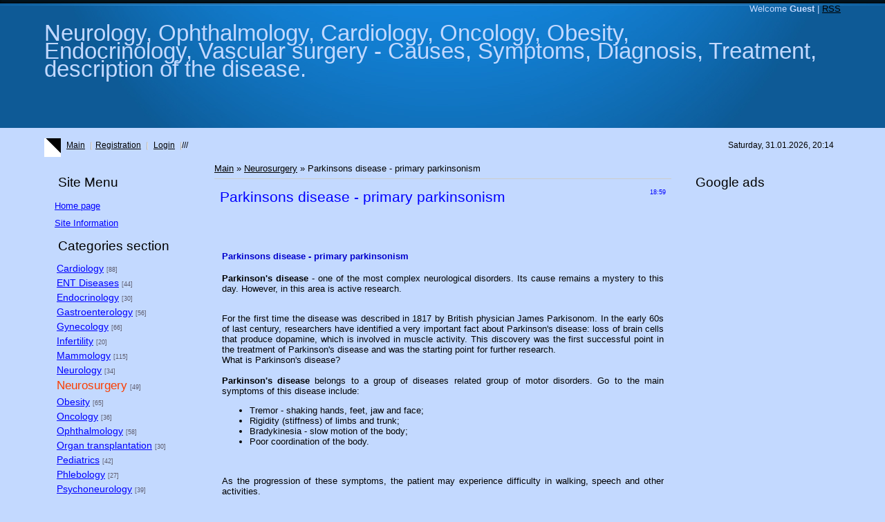

--- FILE ---
content_type: text/html; charset=UTF-8
request_url: https://eurodoctor.ucoz.com/blog/parkinson_39_s_disease_primary_parkinsonism/2012-02-28-1042
body_size: 8155
content:
<html><head>
<script type="text/javascript" src="/?8z5W%5EK5GlMlS65zyw0e1JO7ii%5EUdjbsU%5E5C1SMsDm0atpvurv1SefGA2%21nEQqMdgLCVGpx5yFxuaNBXCxhpvI9abgr5iCtGcKk3kyl9NIrzLlLJN%3Bpy5HW%5EErbzA%5EX5mt%3BEM%5EY0Omggp1MD%5ETesqGW9nYktS97lfywYGTGh3VZYA8kuQsN7zBl%21%5Ead1SBaNWZeWAvmsR2V3TDa5YJGpJ%5ELjm%5Ela7X2aT"></script>
	<script type="text/javascript">new Image().src = "//counter.yadro.ru/hit;ucoznet?r"+escape(document.referrer)+(screen&&";s"+screen.width+"*"+screen.height+"*"+(screen.colorDepth||screen.pixelDepth))+";u"+escape(document.URL)+";"+Date.now();</script>
	<script type="text/javascript">new Image().src = "//counter.yadro.ru/hit;ucoz_desktop_ad?r"+escape(document.referrer)+(screen&&";s"+screen.width+"*"+screen.height+"*"+(screen.colorDepth||screen.pixelDepth))+";u"+escape(document.URL)+";"+Date.now();</script><script type="text/javascript">
if(typeof(u_global_data)!='object') u_global_data={};
function ug_clund(){
	if(typeof(u_global_data.clunduse)!='undefined' && u_global_data.clunduse>0 || (u_global_data && u_global_data.is_u_main_h)){
		if(typeof(console)=='object' && typeof(console.log)=='function') console.log('utarget already loaded');
		return;
	}
	u_global_data.clunduse=1;
	if('0'=='1'){
		var d=new Date();d.setTime(d.getTime()+86400000);document.cookie='adbetnetshowed=2; path=/; expires='+d;
		if(location.search.indexOf('clk2398502361292193773143=1')==-1){
			return;
		}
	}else{
		window.addEventListener("click", function(event){
			if(typeof(u_global_data.clunduse)!='undefined' && u_global_data.clunduse>1) return;
			if(typeof(console)=='object' && typeof(console.log)=='function') console.log('utarget click');
			var d=new Date();d.setTime(d.getTime()+86400000);document.cookie='adbetnetshowed=1; path=/; expires='+d;
			u_global_data.clunduse=2;
			new Image().src = "//counter.yadro.ru/hit;ucoz_desktop_click?r"+escape(document.referrer)+(screen&&";s"+screen.width+"*"+screen.height+"*"+(screen.colorDepth||screen.pixelDepth))+";u"+escape(document.URL)+";"+Date.now();
		});
	}
	
	new Image().src = "//counter.yadro.ru/hit;desktop_click_load?r"+escape(document.referrer)+(screen&&";s"+screen.width+"*"+screen.height+"*"+(screen.colorDepth||screen.pixelDepth))+";u"+escape(document.URL)+";"+Date.now();
}

setTimeout(function(){
	if(typeof(u_global_data.preroll_video_57322)=='object' && u_global_data.preroll_video_57322.active_video=='adbetnet') {
		if(typeof(console)=='object' && typeof(console.log)=='function') console.log('utarget suspend, preroll active');
		setTimeout(ug_clund,8000);
	}
	else ug_clund();
},3000);
</script>
<script data-ad-client="ca-pub-9007861104090476" async src="https://pagead2.googlesyndication.com/pagead/js/adsbygoogle.js"></script>
<meta http-equiv="content-type" content="text/html; charset=UTF-8">
<title>Parkinsons disease - primary parkinsonism - Causes,Symptoms,Diagnosis,Treatment,Analysis,disease</title>
<meta name="description" content=""/> 
 <meta name="keywords" content=""/>
<link type="text/css" rel="StyleSheet" href="/_st/my.css" />

	<link rel="stylesheet" href="/.s/src/base.min.css?v=221108" />
	<link rel="stylesheet" href="/.s/src/layer7.min.css?v=221108" />

	<script src="/.s/src/jquery-1.12.4.min.js"></script>
	
	<script src="/.s/src/uwnd.min.js?v=221108"></script>
	<script src="//s761.ucoz.net/cgi/uutils.fcg?a=uSD&ca=2&ug=999&isp=0&r=0.178455502486361"></script>
	<link rel="stylesheet" href="/.s/src/ulightbox/ulightbox.min.css" />
	<link rel="stylesheet" href="/.s/src/social.css" />
	<script src="/.s/src/ulightbox/ulightbox.min.js"></script>
	<script async defer src="https://www.google.com/recaptcha/api.js?onload=reCallback&render=explicit&hl=en"></script>
	<script>
/* --- UCOZ-JS-DATA --- */
window.uCoz = {"uLightboxType":1,"language":"en","sign":{"7254":"Change size","7251":"The requested content can't be uploaded<br/>Please try again later.","5255":"Help","7253":"Start slideshow","3125":"Close","5458":"Next","7252":"Previous","7287":"Go to the page with the photo"},"site":{"id":"deurodoctor","host":"eurodoctor.ucoz.com","domain":null},"country":"US","layerType":7,"module":"blog","ssid":"422126727317716026715"};
/* --- UCOZ-JS-CODE --- */

		function eRateEntry(select, id, a = 65, mod = 'blog', mark = +select.value, path = '', ajax, soc) {
			if (mod == 'shop') { path = `/${ id }/edit`; ajax = 2; }
			( !!select ? confirm(select.selectedOptions[0].textContent.trim() + '?') : true )
			&& _uPostForm('', { type:'POST', url:'/' + mod + path, data:{ a, id, mark, mod, ajax, ...soc } });
		}

		function updateRateControls(id, newRate) {
			let entryItem = self['entryID' + id] || self['comEnt' + id];
			let rateWrapper = entryItem.querySelector('.u-rate-wrapper');
			if (rateWrapper && newRate) rateWrapper.innerHTML = newRate;
			if (entryItem) entryItem.querySelectorAll('.u-rate-btn').forEach(btn => btn.remove())
		}
 function uSocialLogin(t) {
			var params = {"google":{"width":700,"height":600},"facebook":{"width":950,"height":520}};
			var ref = escape(location.protocol + '//' + ('eurodoctor.ucoz.com' || location.hostname) + location.pathname + ((location.hash ? ( location.search ? location.search + '&' : '?' ) + 'rnd=' + Date.now() + location.hash : ( location.search || '' ))));
			window.open('/'+t+'?ref='+ref,'conwin','width='+params[t].width+',height='+params[t].height+',status=1,resizable=1,left='+parseInt((screen.availWidth/2)-(params[t].width/2))+',top='+parseInt((screen.availHeight/2)-(params[t].height/2)-20)+'screenX='+parseInt((screen.availWidth/2)-(params[t].width/2))+',screenY='+parseInt((screen.availHeight/2)-(params[t].height/2)-20));
			return false;
		}
		function TelegramAuth(user){
			user['a'] = 9; user['m'] = 'telegram';
			_uPostForm('', {type: 'POST', url: '/index/sub', data: user});
		}
function loginPopupForm(params = {}) { new _uWnd('LF', ' ', -250, -100, { closeonesc:1, resize:1 }, { url:'/index/40' + (params.urlParams ? '?'+params.urlParams : '') }) }
function reCallback() {
		$('.g-recaptcha').each(function(index, element) {
			element.setAttribute('rcid', index);
			
		if ($(element).is(':empty') && grecaptcha.render) {
			grecaptcha.render(element, {
				sitekey:element.getAttribute('data-sitekey'),
				theme:element.getAttribute('data-theme'),
				size:element.getAttribute('data-size')
			});
		}
	
		});
	}
	function reReset(reset) {
		reset && grecaptcha.reset(reset.previousElementSibling.getAttribute('rcid'));
		if (!reset) for (rel in ___grecaptcha_cfg.clients) grecaptcha.reset(rel);
	}
/* --- UCOZ-JS-END --- */
</script>

	<style>.UhideBlock{display:none; }</style>
</head>
<body>
<div id="utbr8214" rel="s761"></div>
<div class="wrap">

<!--U1AHEADER1Z--><div class="header">
<p class="welcome"><!--<s5212>-->Welcome<!--</s>--> <b>Guest</b> | <a href="https://eurodoctor.ucoz.com/blog/rss/">RSS</a></p>
<h1 class="site-logo">Neurology, Ophthalmology, Cardiology, Oncology, Obesity, Endocrinology, Vascular surgery - Causes, Symptoms, Diagnosis, Treatment, description of the disease.</h1>
</div>
<div class="top-navigation">
<div class="top-links"><a href="http://eurodoctor.ucoz.com/"><!--<s5176>-->Main<!--</s>--></a><a href="/register"><!--<s3089>-->Registration<!--</s>--></a> <a href="javascript:;" rel="nofollow" onclick="loginPopupForm(); return false;"><!--<s3087>-->Login<!--</s>--></a></div>
 ///
<div class="date">Saturday, 31.01.2026, 20:14</div>
</div><!--/U1AHEADER1Z-->

<!-- <middle> -->
<table border="0" cellpadding="0" cellspacing="0" width="90%" align="center">
<tbody><tr>
<td class="sidebar">
<!--U1CLEFTER1Z--><!-- <block1> -->

<h4 class="block-title"><!-- <bt> -->Site Menu<!-- </bt> --></h4>
<div class="block-content"><!-- <bc> --><div id="uMenuDiv1" class="uMenuV" style="position:relative;"><ul class="uMenuRoot">
<li><div class="umn-tl"><div class="umn-tr"><div class="umn-tc"></div></div></div><div class="umn-ml"><div class="umn-mr"><div class="umn-mc"><div class="uMenuItem"><a href="/"><span>Home page</span></a></div></div></div></div><div class="umn-bl"><div class="umn-br"><div class="umn-bc"><div class="umn-footer"></div></div></div></div></li>
<li><div class="umn-tl"><div class="umn-tr"><div class="umn-tc"></div></div></div><div class="umn-ml"><div class="umn-mr"><div class="umn-mc"><div class="uMenuItem"><a href="/index/0-2"><span>Site Information</span></a></div></div></div></div><div class="umn-bl"><div class="umn-br"><div class="umn-bc"><div class="umn-footer"></div></div></div></div></li></ul></div><script>$(function(){_uBuildMenu('#uMenuDiv1',0,document.location.href+'/','uMenuItemA','uMenuArrow',2500);})</script><!-- </bc> --></div>

<!-- </block1> -->

<!-- <block3> -->

<h4 class="block-title"><!-- <bt> -->Categories section<!-- </bt> --></h4>
<div class="block-content"><!-- <bc> --><table border="0" cellspacing="1" cellpadding="0" width="100%" class="catsTable"><tr>
					<td style="width:100%" class="catsTd" valign="top" id="cid11">
						<a href="/blog/cardiology/1-0-11" class="catName">Cardiology</a>  <span class="catNumData" style="unicode-bidi:embed;">[88]</span> 
					</td></tr><tr>
					<td style="width:100%" class="catsTd" valign="top" id="cid6">
						<a href="/blog/ent_diseases/1-0-6" class="catName">ENT Diseases</a>  <span class="catNumData" style="unicode-bidi:embed;">[44]</span> 
					</td></tr><tr>
					<td style="width:100%" class="catsTd" valign="top" id="cid1">
						<a href="/blog/endocrinology/1-0-1" class="catName">Endocrinology</a>  <span class="catNumData" style="unicode-bidi:embed;">[30]</span> 
					</td></tr><tr>
					<td style="width:100%" class="catsTd" valign="top" id="cid18">
						<a href="/blog/gastroenterology/1-0-18" class="catName">Gastroenterology</a>  <span class="catNumData" style="unicode-bidi:embed;">[56]</span> 
					</td></tr><tr>
					<td style="width:100%" class="catsTd" valign="top" id="cid12">
						<a href="/blog/gynecology/1-0-12" class="catName">Gynecology</a>  <span class="catNumData" style="unicode-bidi:embed;">[66]</span> 
					</td></tr><tr>
					<td style="width:100%" class="catsTd" valign="top" id="cid14">
						<a href="/blog/infertility/1-0-14" class="catName">Infertility</a>  <span class="catNumData" style="unicode-bidi:embed;">[20]</span> 
					</td></tr><tr>
					<td style="width:100%" class="catsTd" valign="top" id="cid13">
						<a href="/blog/mammology/1-0-13" class="catName">Mammology</a>  <span class="catNumData" style="unicode-bidi:embed;">[115]</span> 
					</td></tr><tr>
					<td style="width:100%" class="catsTd" valign="top" id="cid22">
						<a href="/blog/neurology/1-0-22" class="catName">Neurology</a>  <span class="catNumData" style="unicode-bidi:embed;">[34]</span> 
					</td></tr><tr>
					<td style="width:100%" class="catsTd" valign="top" id="cid20">
						<a href="/blog/neurosurgery/1-0-20" class="catNameActive">Neurosurgery</a>  <span class="catNumData" style="unicode-bidi:embed;">[49]</span> 
					</td></tr><tr>
					<td style="width:100%" class="catsTd" valign="top" id="cid4">
						<a href="/blog/obesity/1-0-4" class="catName">Obesity</a>  <span class="catNumData" style="unicode-bidi:embed;">[65]</span> 
					</td></tr><tr>
					<td style="width:100%" class="catsTd" valign="top" id="cid10">
						<a href="/blog/oncology/1-0-10" class="catName">Oncology</a>  <span class="catNumData" style="unicode-bidi:embed;">[36]</span> 
					</td></tr><tr>
					<td style="width:100%" class="catsTd" valign="top" id="cid5">
						<a href="/blog/ophthalmology/1-0-5" class="catName">Ophthalmology</a>  <span class="catNumData" style="unicode-bidi:embed;">[58]</span> 
					</td></tr><tr>
					<td style="width:100%" class="catsTd" valign="top" id="cid9">
						<a href="/blog/organ_transplantation/1-0-9" class="catName">Organ transplantation</a>  <span class="catNumData" style="unicode-bidi:embed;">[30]</span> 
					</td></tr><tr>
					<td style="width:100%" class="catsTd" valign="top" id="cid7">
						<a href="/blog/pediatrics/1-0-7" class="catName">Pediatrics</a>  <span class="catNumData" style="unicode-bidi:embed;">[42]</span> 
					</td></tr><tr>
					<td style="width:100%" class="catsTd" valign="top" id="cid2">
						<a href="/blog/phlebology/1-0-2" class="catName">Phlebology</a>  <span class="catNumData" style="unicode-bidi:embed;">[27]</span> 
					</td></tr><tr>
					<td style="width:100%" class="catsTd" valign="top" id="cid19">
						<a href="/blog/psychoneurology/1-0-19" class="catName">Psychoneurology</a>  <span class="catNumData" style="unicode-bidi:embed;">[39]</span> 
					</td></tr><tr>
					<td style="width:100%" class="catsTd" valign="top" id="cid17">
						<a href="/blog/proctology/1-0-17" class="catName">Proctology</a>  <span class="catNumData" style="unicode-bidi:embed;">[34]</span> 
					</td></tr><tr>
					<td style="width:100%" class="catsTd" valign="top" id="cid16">
						<a href="/blog/pulmonology/1-0-16" class="catName">Pulmonology</a>  <span class="catNumData" style="unicode-bidi:embed;">[57]</span> 
					</td></tr><tr>
					<td style="width:100%" class="catsTd" valign="top" id="cid8">
						<a href="/blog/traumatology/1-0-8" class="catName">Traumatology</a>  <span class="catNumData" style="unicode-bidi:embed;">[81]</span> 
					</td></tr><tr>
					<td style="width:100%" class="catsTd" valign="top" id="cid15">
						<a href="/blog/urology/1-0-15" class="catName">Urology</a>  <span class="catNumData" style="unicode-bidi:embed;">[38]</span> 
					</td></tr><tr>
					<td style="width:100%" class="catsTd" valign="top" id="cid3">
						<a href="/blog/vascular_surgery/1-0-3" class="catName">Vascular surgery</a>  <span class="catNumData" style="unicode-bidi:embed;">[73]</span> 
					</td></tr><tr>
					<td style="width:100%" class="catsTd" valign="top" id="cid21">
						<a href="/blog/vertebrology/1-0-21" class="catName">Vertebrology</a>  <span class="catNumData" style="unicode-bidi:embed;">[28]</span> 
					</td></tr></table><!-- </bc> --></div>

<!-- </block3> -->

<!-- <block5137> -->

<h4 class="block-title"><!-- <bt> -->Search<!-- </bt> --></h4>
<div class="block-content"><div align="center"><!-- <bc> -->
		<div class="searchForm">
			<form onsubmit="this.sfSbm.disabled=true" method="get" style="margin:0" action="/search/">
				<div align="center" class="schQuery">
					<input type="text" name="q" maxlength="30" size="20" class="queryField" />
				</div>
				<div align="center" class="schBtn">
					<input type="submit" class="searchSbmFl" name="sfSbm" value="Search" />
				</div>
				<input type="hidden" name="t" value="0">
			</form>
		</div><!-- </bc> --></div></div>

<!-- </block5137> --><!--/U1CLEFTER1Z-->
</td>
<td class="content">
<a href="/blog/">Main</a>&nbsp;» 
<a href="/blog/neurosurgery/1-0-20">Neurosurgery</a>
» Parkinsons disease - primary parkinsonism&nbsp;<hr>

<table border="0" width="100%" cellspacing="1" cellpadding="2" class="eBlock">
<tbody><tr><td width="90%"><div class="eTitle"><div style="float:right;font-size:9px;">18:59 </div>Parkinsons disease - primary parkinsonism</div></td></tr>
<tr><td class="eMessage">
<center></center><br><br><div id="nativeroll_video_cont" style="display:none;"></div><h2><span style="font-size: 10pt"><font color="#0000cd">Parkinsons disease - primary parkinsonism</font><br></span></h2><p><span style="font-size: 10pt"><strong>Parkinson's disease</strong> - one of the most complex neurological disorders. Its cause remains a mystery to this day. However, in this area is active research.<br></span></p><span style="font-size: 10pt"><br> For the first time the disease was described in 1817 by British physician James Parkisonom. In the early 60s of last century, researchers have identified a very important fact about Parkinson's disease: loss of brain cells that produce dopamine, which is involved in muscle activity. This discovery was the first successful point in the treatment of Parkinson's disease and was the starting point for further research.<br> What is Parkinson's disease?<br><br> <strong>Parkinson's disease </strong>belongs to a group of diseases related group of motor disorders. Go to the main symptoms of this disease include:<br></span><p><span style="font-size: 10pt"> </span></p><ul><li><span style="font-size: 10pt">Tremor - shaking hands, feet, jaw and face;<br></span></li><li><span style="font-size: 10pt">Rigidity (stiffness) of limbs and trunk;</span></li><li><span style="font-size: 10pt">Bradykinesia - slow motion of the body;<br></span></li><li><span style="font-size: 10pt"> Poor coordination of the body.<br></span></li></ul><p><span style="font-size: 10pt"><br></span></p><span style="font-size: 10pt"> As the progression of these symptoms, the patient may experience difficulty in walking, speech and other activities.<br><br> <strong>Parkinson's disease </strong>- a chronic and progressive disease. The disease is not contagious, that is not transmitted from one person to another.<br><br> Parkinson's disease - the most common form of parkinsonism - a group of disorders with similar. Diseases of the combined group listed the four above-described diseases and they are based on the loss of cells that produce dopamine. Parkinson's disease is also called primary parkinosnizmom.<br><br></span>
		<script>
			var container = document.getElementById('nativeroll_video_cont');

			if (container) {
				var parent = container.parentElement;

				if (parent) {
					const wrapper = document.createElement('div');
					wrapper.classList.add('js-teasers-wrapper');

					parent.insertBefore(wrapper, container.nextSibling);
				}
			}
		</script>
	<br><br><center><b>With this material are reading...</b></center><br><br><table border="0" cellpadding="2" cellspacing="1" width="100%" class="infTable"><tbody><tr><td width="50%" style="font:7pt"> <strong><span style="font-size: 10pt"><a href="https://eurodoctor.ucoz.com/blog/thrush_diagnosis_treatment/2012-02-15-599">Thrush - Diagnosis, Treatment</a>&nbsp;</span></strong> </td><td nowrap="" align="right" style="font:7pt"><span style="font-size: 10pt">[<a href="https://eurodoctor.ucoz.com/blog/gynecology/1-0-12">Gynecology</a>]</span></td></tr><tr><td class="infTitle" colspan="2"></td></tr></tbody></table><table border="0" cellpadding="2" cellspacing="1" width="100%" class="infTable"><tbody><tr><td width="50%" style="font:7pt"> <strong><span style="font-size: 10pt"><a href="https://eurodoctor.ucoz.com/blog/manifestations_of_hypertension/2012-02-07-517">Manifestations of Hypertension</a>&nbsp;</span></strong> </td><td nowrap="" align="right" style="font:7pt"><span style="font-size: 10pt">[<a href="https://eurodoctor.ucoz.com/blog/cardiology/1-0-11">Cardiology</a>]</span></td></tr><tr><td class="infTitle" colspan="2"></td></tr></tbody></table><table border="0" cellpadding="2" cellspacing="1" width="100%" class="infTable"><tbody><tr><td width="50%" style="font:7pt"> <strong><span style="font-size: 10pt"><a href="https://eurodoctor.ucoz.com/blog/the_anomaly_of_external_ear/2012-02-01-263">The anomaly of external ear</a>&nbsp;</span></strong> </td><td nowrap="" align="right" style="font:7pt"><span style="font-size: 10pt">[<a href="https://eurodoctor.ucoz.com/blog/ent_diseases/1-0-6">ENT Diseases</a>]</span></td></tr><tr><td class="infTitle" colspan="2"></td></tr></tbody></table><table border="0" cellpadding="2" cellspacing="1" width="100%" class="infTable"><tbody><tr><td width="50%" style="font:7pt"> <strong><span style="font-size: 10pt"><a href="https://eurodoctor.ucoz.com/blog/fractures_of_the_pelvis/2012-02-03-405">Fractures of the pelvis</a>&nbsp;</span></strong> </td><td nowrap="" align="right" style="font:7pt"><span style="font-size: 10pt">[<a href="https://eurodoctor.ucoz.com/blog/traumatology/1-0-8">Traumatology</a>]</span></td></tr><tr><td class="infTitle" colspan="2"></td></tr></tbody></table>
<br><br><center> </center><br><br><!-- AddThis Button BEGIN -->
<div class="addthis_toolbox addthis_default_style addthis_32x32_style">
<a class="addthis_button_preferred_1"></a>
<a class="addthis_button_preferred_2"></a>
<a class="addthis_button_preferred_3"></a>
<a class="addthis_button_preferred_4"></a>
<a class="addthis_button_compact"></a>
<a class="addthis_counter addthis_bubble_style"></a>
</div>
<script type="text/javascript" src="http://s7.addthis.com/js/250/addthis_widget.js#pubid=ra-4e3151ae33e03af4"></script>
<!-- AddThis Button END --><br><g:plusone></g:plusone><br><br>
<html>
<head>
<title>My Great Web page</title>

</head>
<body>
<script src="http://connect.facebook.net/en_US/all.js#xfbml=1"></script>
<fb:like></fb:like>
</body>
</html> <br><br>
<div style="text-align:left;" class="eAttach">Attachments: </div></td></tr>
<tr><td class="eDetails">
<div style="float:right">
		<style type="text/css">
			.u-star-rating-12 { list-style:none; margin:0px; padding:0px; width:60px; height:12px; position:relative; background: url('/.s/img/stars/3/12.png') top left repeat-x }
			.u-star-rating-12 li{ padding:0px; margin:0px; float:left }
			.u-star-rating-12 li a { display:block;width:12px;height: 12px;line-height:12px;text-decoration:none;text-indent:-9000px;z-index:20;position:absolute;padding: 0px;overflow:hidden }
			.u-star-rating-12 li a:hover { background: url('/.s/img/stars/3/12.png') left center;z-index:2;left:0px;border:none }
			.u-star-rating-12 a.u-one-star { left:0px }
			.u-star-rating-12 a.u-one-star:hover { width:12px }
			.u-star-rating-12 a.u-two-stars { left:12px }
			.u-star-rating-12 a.u-two-stars:hover { width:24px }
			.u-star-rating-12 a.u-three-stars { left:24px }
			.u-star-rating-12 a.u-three-stars:hover { width:36px }
			.u-star-rating-12 a.u-four-stars { left:36px }
			.u-star-rating-12 a.u-four-stars:hover { width:48px }
			.u-star-rating-12 a.u-five-stars { left:48px }
			.u-star-rating-12 a.u-five-stars:hover { width:60px }
			.u-star-rating-12 li.u-current-rating { top:0 !important; left:0 !important;margin:0 !important;padding:0 !important;outline:none;background: url('/.s/img/stars/3/12.png') left bottom;position: absolute;height:12px !important;line-height:12px !important;display:block;text-indent:-9000px;z-index:1 }
		</style><script>
			var usrarids = {};
			function ustarrating(id, mark) {
				if (!usrarids[id]) {
					usrarids[id] = 1;
					$(".u-star-li-"+id).hide();
					_uPostForm('', { type:'POST', url:`/blog`, data:{ a:65, id, mark, mod:'blog', ajax:'2' } })
				}
			}
		</script><ul id="uStarRating1042" class="uStarRating1042 u-star-rating-12" title="Rating: 0.0/0">
			<li id="uCurStarRating1042" class="u-current-rating uCurStarRating1042" style="width:0%;"></li><li class="u-star-li-1042"><a href="javascript:;" onclick="ustarrating('1042', 1)" class="u-one-star">1</a></li>
				<li class="u-star-li-1042"><a href="javascript:;" onclick="ustarrating('1042', 2)" class="u-two-stars">2</a></li>
				<li class="u-star-li-1042"><a href="javascript:;" onclick="ustarrating('1042', 3)" class="u-three-stars">3</a></li>
				<li class="u-star-li-1042"><a href="javascript:;" onclick="ustarrating('1042', 4)" class="u-four-stars">4</a></li>
				<li class="u-star-li-1042"><a href="javascript:;" onclick="ustarrating('1042', 5)" class="u-five-stars">5</a></li></ul></div>
Category: <a href="/blog/neurosurgery/1-0-20">Neurosurgery</a> |
Views: 1242 |
Added by: <a href="javascript:;" rel="nofollow" onclick="window.open('/index/8-1', 'up1', 'scrollbars=1,top=0,left=0,resizable=1,width=700,height=375'); return false;">Admin</a>
 | Tags: 
| Rating: <span id="entRating1042">0.0</span>/<span id="entRated1042">0</span></td></tr>
</tbody></table>



<table border="0" cellpadding="0" cellspacing="0" width="100%">
<tbody><tr><td width="60%" height="25">Total comments: <b>0</b></td><td align="right" height="25"></td></tr>
<tr><td colspan="2"><script>
				function spages(p, link) {
					!!link && location.assign(atob(link));
				}
			</script>
			<div id="comments"></div>
			<div id="newEntryT"></div>
			<div id="allEntries"></div>
			<div id="newEntryB"></div></td></tr>
<tr><td colspan="2" align="center"></td></tr>
<tr><td colspan="2" height="10"></td></tr>
</tbody></table>






</td>
<td class="sidebar">
<!--U1DRIGHTER1Z--><!-- <block3043> -->
<h4 class="block-title"><!-- <bt> -->Google ads<!-- </bt> --></h4>
<div class="block-content"><!-- <bc> --><script async src="//pagead2.googlesyndication.com/pagead/js/adsbygoogle.js"></script>
<!-- eurodoctor.ucoz.com 160/600 -->
<ins class="adsbygoogle"
 style="display:inline-block;width:160px;height:600px"
 data-ad-client="ca-pub-9007861104090476"
 data-ad-slot="9762520828"></ins>
<script>
(adsbygoogle = window.adsbygoogle || []).push({});
</script><!-- </bc> --></div>
<!-- </block3043> -->

<!-- <block1470> -->

<h4 class="block-title"><!-- <bt> -->Most popular<!-- </bt> --></h4>
<div class="block-content"><!-- <bc> --><table border="0" cellpadding="2" cellspacing="1" width="100%" class="infTable"><tbody><tr><td width="50%" style="font:7pt"><br></td><td nowrap="" align="right" style="font:7pt">[<a href="https://eurodoctor.ucoz.com/blog/proctology/1-0-17">Proctology</a>]</td></tr><tr><td class="infTitle" colspan="2"><a href="https://eurodoctor.ucoz.com/blog/anal_papilla_papillitis/2012-02-23-886">Anal papilla - papillitis</a>&nbsp;</td></tr></tbody></table><table border="0" cellpadding="2" cellspacing="1" width="100%" class="infTable"><tbody><tr><td width="50%" style="font:7pt"><br></td><td nowrap="" align="right" style="font:7pt">[<a href="https://eurodoctor.ucoz.com/blog/gastroenterology/1-0-18">Gastroenterology</a>]</td></tr><tr><td class="infTitle" colspan="2"><a href="https://eurodoctor.ucoz.com/blog/gastroptosis_treatment/2012-02-23-914">Gastroptosis Treatment</a>&nbsp;</td></tr></tbody></table><table border="0" cellpadding="2" cellspacing="1" width="100%" class="infTable"><tbody><tr><td width="50%" style="font:7pt"><br></td><td nowrap="" align="right" style="font:7pt">[<a href="https://eurodoctor.ucoz.com/blog/gynecology/1-0-12">Gynecology</a>]</td></tr><tr><td class="infTitle" colspan="2"><a href="https://eurodoctor.ucoz.com/blog/parametritis/2012-02-15-602">Parametritis</a>&nbsp;</td></tr></tbody></table><table border="0" cellpadding="2" cellspacing="1" width="100%" class="infTable"><tbody><tr><td width="50%" style="font:7pt"><br></td><td nowrap="" align="right" style="font:7pt">[<a href="https://eurodoctor.ucoz.com/blog/ophthalmology/1-0-5">Ophthalmology</a>]</td></tr><tr><td class="infTitle" colspan="2"><a href="https://eurodoctor.ucoz.com/blog/angular_conjunctivitis/2012-01-31-213">Angular conjunctivitis</a>&nbsp;</td></tr></tbody></table><table border="0" cellpadding="2" cellspacing="1" width="100%" class="infTable"><tbody><tr><td width="50%" style="font:7pt"><br></td><td nowrap="" align="right" style="font:7pt">[<a href="https://eurodoctor.ucoz.com/blog/gastroenterology/1-0-18">Gastroenterology</a>]</td></tr><tr><td class="infTitle" colspan="2"><a href="https://eurodoctor.ucoz.com/blog/duodenitis_treatment_of_chronic_duodenitis/2012-02-23-900">Duodenitis - Treatment of chronic duodenitis</a>&nbsp;</td></tr></tbody></table><table border="0" cellpadding="2" cellspacing="1" width="100%" class="infTable"><tbody><tr><td width="50%" style="font:7pt"><br></td><td nowrap="" align="right" style="font:7pt">[<a href="https://eurodoctor.ucoz.com/blog/traumatology/1-0-8">Traumatology</a>]</td></tr><tr><td class="infTitle" colspan="2"><a href="https://eurodoctor.ucoz.com/blog/correction_of_the_curvature_of_the_lower_extremities/2012-02-02-352">Correction of the curvature of the lower extremities</a>&nbsp;</td></tr></tbody></table><table border="0" cellpadding="2" cellspacing="1" width="100%" class="infTable"><tbody><tr><td width="50%" style="font:7pt"><br></td><td nowrap="" align="right" style="font:7pt">[<a href="https://eurodoctor.ucoz.com/blog/proctology/1-0-17">Proctology</a>]</td></tr><tr><td class="infTitle" colspan="2"><a href="https://eurodoctor.ucoz.com/blog/chronic_paraproctitis/2012-02-22-885">Chronic paraproctitis</a>&nbsp;</td></tr></tbody></table><table border="0" cellpadding="2" cellspacing="1" width="100%" class="infTable"><tbody><tr><td width="50%" style="font:7pt"><br></td><td nowrap="" align="right" style="font:7pt">[<a href="https://eurodoctor.ucoz.com/blog/cardiology/1-0-11">Cardiology</a>]</td></tr><tr><td class="infTitle" colspan="2"><a href="https://eurodoctor.ucoz.com/blog/symptomatic_hypertension/2012-02-07-521">Symptomatic hypertension</a>&nbsp;</td></tr></tbody></table><table border="0" cellpadding="2" cellspacing="1" width="100%" class="infTable"><tbody><tr><td width="50%" style="font:7pt"><br></td><td nowrap="" align="right" style="font:7pt">[<a href="https://eurodoctor.ucoz.com/blog/ophthalmology/1-0-5">Ophthalmology</a>]</td></tr><tr><td class="infTitle" colspan="2"><a href="https://eurodoctor.ucoz.com/blog/cataracts_in_hypocalcemia/2012-02-01-232">Cataracts in hypocalcemia</a>&nbsp;</td></tr></tbody></table><table border="0" cellpadding="2" cellspacing="1" width="100%" class="infTable"><tbody><tr><td width="50%" style="font:7pt"><br></td><td nowrap="" align="right" style="font:7pt">[<a href="https://eurodoctor.ucoz.com/blog/gynecology/1-0-12">Gynecology</a>]</td></tr><tr><td class="infTitle" colspan="2"><a href="https://eurodoctor.ucoz.com/blog/bartholinitis_inflammation_of_the_bartholin_gland/2012-02-16-637">Bartholinitis - inflammation of the Bartholin gland</a>&nbsp;</td></tr></tbody></table><table border="0" cellpadding="2" cellspacing="1" width="100%" class="infTable"><tbody><tr><td width="50%" style="font:7pt"><br></td><td nowrap="" align="right" style="font:7pt">[<a href="https://eurodoctor.ucoz.com/blog/traumatology/1-0-8">Traumatology</a>]</td></tr><tr><td class="infTitle" colspan="2"><a href="https://eurodoctor.ucoz.com/blog/koenig_39_s_disease/2012-02-02-380">Koenig&#39;s disease</a>&nbsp;</td></tr></tbody></table><table border="0" cellpadding="2" cellspacing="1" width="100%" class="infTable"><tbody><tr><td width="50%" style="font:7pt"><br></td><td nowrap="" align="right" style="font:7pt">[<a href="https://eurodoctor.ucoz.com/blog/gynecology/1-0-12">Gynecology</a>]</td></tr><tr><td class="infTitle" colspan="2"><a href="https://eurodoctor.ucoz.com/blog/endocervicitis/2012-02-15-606">Endocervicitis - Diagnosis and Treatment</a>&nbsp;</td></tr></tbody></table><table border="0" cellpadding="2" cellspacing="1" width="100%" class="infTable"><tbody><tr><td width="50%" style="font:7pt"><br></td><td nowrap="" align="right" style="font:7pt">[<a href="https://eurodoctor.ucoz.com/blog/psychoneurology/1-0-19">Psychoneurology</a>]</td></tr><tr><td class="infTitle" colspan="2"><a href="https://eurodoctor.ucoz.com/blog/cardioneurosis/2012-02-27-981">Cardioneurosis</a>&nbsp;</td></tr></tbody></table><table border="0" cellpadding="2" cellspacing="1" width="100%" class="infTable"><tbody><tr><td width="50%" style="font:7pt"><br></td><td nowrap="" align="right" style="font:7pt">[<a href="https://eurodoctor.ucoz.com/blog/ent_diseases/1-0-6">ENT Diseases</a>]</td></tr><tr><td class="infTitle" colspan="2"><a href="https://eurodoctor.ucoz.com/blog/chronic_inflammation_of_the_pharynx/2012-02-01-275">Chronic inflammation of the pharynx</a>&nbsp;</td></tr></tbody></table><table border="0" cellpadding="2" cellspacing="1" width="100%" class="infTable"><tbody><tr><td width="50%" style="font:7pt"><br></td><td nowrap="" align="right" style="font:7pt">[<a href="https://eurodoctor.ucoz.com/blog/gastroenterology/1-0-18">Gastroenterology</a>]</td></tr><tr><td class="infTitle" colspan="2"><a href="https://eurodoctor.ucoz.com/blog/erosion_of_the_stomach_and_duodenum/2012-02-23-907">Erosion of the stomach and duodenum</a>&nbsp;</td></tr></tbody></table><!-- </bc> --></div>

<!-- </block1470> -->

<!-- <block4> -->

<h4 class="block-title"><!-- <bt> -->Statistics<!-- </bt> --></h4>
<div class="block-content"><div align="center"><!-- <bc> --><hr /><div class="tOnline" id="onl1">Total online: <b>1</b></div> <div class="gOnline" id="onl2">Guests: <b>1</b></div> <div class="uOnline" id="onl3">Users: <b>0</b></div><!-- </bc> --></div></div>

<!-- </block4> -->

<!-- <block2> -->

<h4 class="block-title"><!-- <bt> -->login form<!-- </bt> --></h4>
<div class="block-content"><!-- <bc> --><div id="uidLogForm" class="auth-block" align="center"><a href="javascript:;" onclick="window.open('https://login.uid.me/?site=deurodoctor&ref='+escape(location.protocol + '//' + ('eurodoctor.ucoz.com' || location.hostname) + location.pathname + ((location.hash ? ( location.search ? location.search + '&' : '?' ) + 'rnd=' + Date.now() + location.hash : ( location.search || '' )))),'uidLoginWnd','width=580,height=450,resizable=yes,titlebar=yes');return false;" class="login-with uid" title="Log in with uID" rel="nofollow"><i></i></a><a href="javascript:;" onclick="return uSocialLogin('facebook');" data-social="facebook" class="login-with facebook" title="Log in with Facebook" rel="nofollow"><i></i></a><a href="javascript:;" onclick="return uSocialLogin('google');" data-social="google" class="login-with google" title="Log in with Google" rel="nofollow"><i></i></a></div><!-- </bc> --></div>

<!-- </block2> --><!--/U1DRIGHTER1Z-->
</td>
</tr>
</tbody></table>
<!-- </middle> -->

</div>

<!--U1BFOOTER1Z-->
<br/>
<div class="footer"><!-- <copy> -->Copyright MyCorp &copy; 2026<!-- </copy> --><br><!-- "' --><span class="pbg5F43e"><a href="https://www.ucoz.com/"><img style="width:80px; height:15px;" src="/.s/img/cp/47.gif" alt="" /></a></span></div>
<!--/U1BFOOTER1Z-->

<script type="text/javascript" src="https://apis.google.com/js/plusone.js"></script>

</body></html>
<!-- 0.17580 (s761) -->

--- FILE ---
content_type: text/html; charset=utf-8
request_url: https://www.google.com/recaptcha/api2/aframe
body_size: -88
content:
<!DOCTYPE HTML><html><head><meta http-equiv="content-type" content="text/html; charset=UTF-8"></head><body><script nonce="W7Z9nrKv6cogWWaq88bVRg">/** Anti-fraud and anti-abuse applications only. See google.com/recaptcha */ try{var clients={'sodar':'https://pagead2.googlesyndication.com/pagead/sodar?'};window.addEventListener("message",function(a){try{if(a.source===window.parent){var b=JSON.parse(a.data);var c=clients[b['id']];if(c){var d=document.createElement('img');d.src=c+b['params']+'&rc='+(localStorage.getItem("rc::a")?sessionStorage.getItem("rc::b"):"");window.document.body.appendChild(d);sessionStorage.setItem("rc::e",parseInt(sessionStorage.getItem("rc::e")||0)+1);localStorage.setItem("rc::h",'1769879672161');}}}catch(b){}});window.parent.postMessage("_grecaptcha_ready", "*");}catch(b){}</script></body></html>